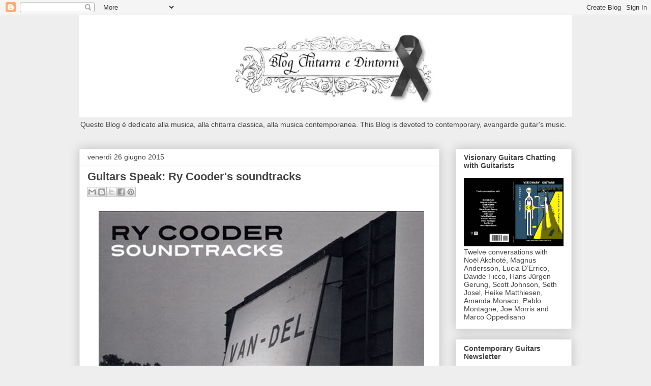

--- FILE ---
content_type: text/html; charset=UTF-8
request_url: http://chitarraedintorni.blogspot.com/b/stats?style=BLACK_TRANSPARENT&timeRange=ALL_TIME&token=APq4FmCo5VJG3PZx1nZOvZurcLi_2VEk8LM6c5lWnxCQHhVZdJql2Sg6nD2pClMOd7UctxbeIi5lzQzovL4bfDQ5NMYBarO3WA
body_size: 260
content:
{"total":1768421,"sparklineOptions":{"backgroundColor":{"fillOpacity":0.1,"fill":"#000000"},"series":[{"areaOpacity":0.3,"color":"#202020"}]},"sparklineData":[[0,27],[1,31],[2,23],[3,13],[4,59],[5,11],[6,8],[7,11],[8,17],[9,12],[10,12],[11,12],[12,13],[13,11],[14,13],[15,18],[16,23],[17,79],[18,99],[19,44],[20,47],[21,79],[22,55],[23,45],[24,25],[25,32],[26,42],[27,14],[28,17],[29,12]],"nextTickMs":720000}